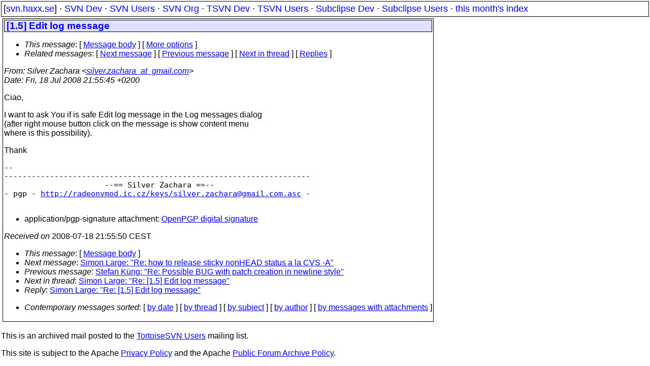

--- FILE ---
content_type: text/html
request_url: https://svn.haxx.se/tsvnusers/archive-2008-07/0773.shtml
body_size: 1751
content:
<!DOCTYPE HTML PUBLIC "-//W3C//DTD HTML 4.01 Transitional//EN" "http://www.w3.org/TR/html4/loose.dtd">
<html lang="en">
<head>
<title>TortoiseSVN Users: [1.5] Edit log message</title>
<link rel="STYLESHEET" type="text/css" href="/svn.css">
</head>
<body>
<div class="topmenu">
[<a href="/">svn.haxx.se</a>] &middot;
<a href="/dev/">SVN Dev</a> &middot;
<a href="/users/">SVN Users</a> &middot;
<a href="/org/">SVN Org</a> &middot;
<a href="/tsvn/">TSVN Dev</a> &middot;
<a href="/tsvnusers/">TSVN Users</a> &middot;
<a href="/subdev/">Subclipse Dev</a> &middot;
<a href="/subusers/">Subclipse Users</a> &middot;
<a href="./">this month's index</a>
</div>
<table><tr valign="top"><td>
<div class="box">


<div class="head">
<h1>[1.5] Edit log message</h1>
<!-- received="Fri Jul 18 21:55:50 2008" -->
<!-- isoreceived="20080718195550" -->
<!-- sent="Fri, 18 Jul 2008 21:55:45 +0200" -->
<!-- isosent="20080718195545" -->
<!-- name="Silver Zachara" -->
<!-- email="silver.zachara_at_gmail.com" -->
<!-- subject="[1.5] Edit log message" -->
<!-- id="4880F541.1070704_at_gmail.com" -->
<!-- charset="ISO-8859-2" -->
<!-- expires="-1" -->
<map id="navbar" name="navbar">
<ul class="links">
<li>
<dfn>This message</dfn>:
[ <a href="#start" name="options1" id="options1" tabindex="1">Message body</a> ]
 [ <a href="#options2">More options</a> ]
</li>
<li>
<dfn>Related messages</dfn>:
<!-- unext="start" -->
[ <a href="0774.shtml" title="Simon Large: &quot;Re: how to release sticky nonHEAD status a la CVS -A&quot;">Next message</a> ]
[ <a href="0772.shtml" title="Stefan K�ng: &quot;Re: Possible BUG with patch creation in newline style&quot;">Previous message</a> ]
<!-- unextthread="start" -->
[ <a href="0775.shtml" title="Simon Large: &quot;Re: [1.5] Edit log message&quot;">Next in thread</a> ]
 [ <a href="#replies">Replies</a> ]
<!-- ureply="end" -->
</li>
</ul>
</map>
</div>
<!-- body="start" -->
<div class="mail">
<address class="headers">
<span id="from">
<dfn>From</dfn>: Silver Zachara &lt;<a href="mailto:silver.zachara_at_gmail.com?Subject=Re:%20[1.5]%20Edit%20log%20message">silver.zachara_at_gmail.com</a>&gt;
</span><br />
<span id="date"><dfn>Date</dfn>: Fri, 18 Jul 2008 21:55:45 +0200</span><br />
</address>
<p>
Ciao,
<br />
<p>I want to ask You if is safe Edit log message in the Log messages dialog 
<br />
(after right mouse button click on the message is show content menu 
<br />
where is this possibility).
<br />
<p>Thank
<br />
<p><pre>
-- 
-------------------------------------------------------------------
                      --== Silver Zachara ==--
- pgp - <a href="http://radeonvmod.ic.cz/keys/silver.zachara&#64;gmail.com.asc">http://radeonvmod.ic.cz/keys/silver.zachara&#64;gmail.com.asc</a> -

</pre>
<p>
<p><div>
<ul>
<li>application/pgp-signature attachment: <a href="att-0773/signature.asc">OpenPGP digital signature</a></li>
</ul>
<!-- attachment="signature.asc" -->
</div>
<span id="received"><dfn>Received on</dfn> 2008-07-18 21:55:50 CEST</span>
</div>
<!-- body="end" -->
<div class="foot">
<map id="navbarfoot" name="navbarfoot" title="Related messages">
<ul class="links">
<li><dfn>This message</dfn>: [ <a href="#start">Message body</a> ]</li>
<!-- lnext="start" -->
<li><dfn>Next message</dfn>: <a href="0774.shtml" title="Next message in the list">Simon Large: "Re: how to release sticky nonHEAD status a la CVS -A"</a></li>
<li><dfn>Previous message</dfn>: <a href="0772.shtml" title="Previous message in the list">Stefan K�ng: "Re: Possible BUG with patch creation in newline style"</a></li>
<!-- lnextthread="start" -->
<li><dfn>Next in thread</dfn>: <a href="0775.shtml" title="Next message in this discussion thread">Simon Large: "Re: [1.5] Edit log message"</a></li>
<li><a name="replies" id="replies"></a>
<dfn>Reply</dfn>: <a href="0775.shtml" title="Message sent in reply to this message">Simon Large: "Re: [1.5] Edit log message"</a></li>
<!-- lreply="end" -->
</ul>
<ul class="links">
<li><a name="options2" id="options2"></a><dfn>Contemporary messages sorted</dfn>: [ <a href="date.shtml#773" title="Contemporary messages by date">by date</a> ] [ <a href="index.shtml#773" title="Contemporary discussion threads">by thread</a> ] [ <a href="subject.shtml#773" title="Contemporary messages by subject">by subject</a> ] [ <a href="author.shtml#773" title="Contemporary messages by author">by author</a> ] [ <a href="attachment.shtml" title="Contemporary messages by attachment">by messages with attachments</a> ]</li>
</ul>
</map>
</div>
<!-- trailer="footer" -->
</div>
</td><td>
</td></tr></table>
<p>
 This is an archived mail posted to the <a href="/tsvnusers/">TortoiseSVN Users</a>
 mailing list.</p>
<p>This site is subject to the Apache <a href="https://privacy.apache.org/policies/privacy-policy-public.html">Privacy Policy</a> and the Apache <a href="https://www.apache.org/foundation/public-archives.html">Public Forum Archive Policy</a>.



</body>
</html>
